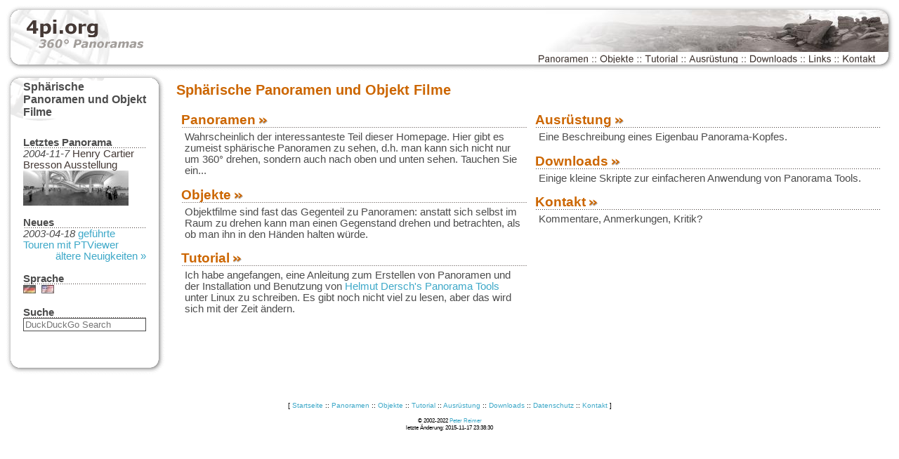

--- FILE ---
content_type: text/html
request_url: https://4pi.org/index.de.html
body_size: 2716
content:
<!DOCTYPE html PUBLIC "-//W3C//DTD HTML 4.01 Transitional//EN">
<html>
<head>
  <title>Sphärische Panoramen und Objekt Filme :: 4pi.org</title>
  <meta http-equiv="content-type" content="text/html; charset=ISO-8859-1">
  <link REL="stylesheet" TYPE="text/css" HREF="css/style.css">
  <link REL="shortcut icon" HREF="./favicon.ico">
  <script language="JavaScript" type="text/javascript" src="./jscript/jscript.js"></script>
<meta name="Copyright" content="Peter Reimer">
<meta name="Author"    content="Peter, peter@4pi.org">
<meta name="Generator" content="WML 2.32.0">
<meta name="Modified"  content="2015-11-17 23:38:30">
<meta name="Keywords"  content="Panoramas, Oject movies, Panorama Tools, gimp, linux, immersive imaging">
<meta name="Description" content="">
</head>
<body bgcolor="#ffffff">
<table cellpadding="0" cellspacing="0" border="0" width="100%" class="header" summary="">
<tr>
  <td class="header_left" width="28"><img src="img/subnav_topleft.gif" alt="" width="28" height="28"></td>
  <td class="header_top" align="left" width="150">
  <MAP NAME="map">
  <AREA SHAPE="POLY" COORDS="2,21,112,21,112,50,172,50,172,67,22,67,22,50,2,50" HREF="./" alt="" target="_parent">
  </MAP>
  <img src="img/logo.gif" usemap="#map" border="0" alt="4pi.org - Spherical Panoramas" width="177" height="69"></td>
  <td class="header_top" align="right" width="100%"><img src="img/header_panorama.jpg" alt="" width="470" height="69"></td>
  <td class="header_right" width="28"><img src="img/header_right.png" alt="" width="28" height="69"></td>
</tr>
<tr>
  <td class="header_left"><img src="img/subnav_bottomleft.gif" alt="" width="28" height="28"></td>
  <td class="header_bottom" align="left"><img src="img/subnav_bottommiddle.gif" alt="" width="5" height="28"></td>
  <td class="header_bottom" align="right">
<MAP NAME="nav">
 <AREA SHAPE="RECT" COORDS="5,2,81,18"
       HREF="panoramas/"
       alt=""
       target="_parent"
>
 <AREA SHAPE="RECT" COORDS="92,2,144,18"
       HREF="objects/"
       alt=""
       target="_parent"
>
 <AREA SHAPE="RECT" COORDS="155,2,208,18"
       HREF="tutorial/"
       alt=""
       target="_parent"
>
 <AREA SHAPE="RECT" COORDS="217,2,290,18"
       HREF="equipment/"
       alt=""
       target="_parent"
>
 <AREA SHAPE="RECT" COORDS="300,2,374,18"
       HREF="downloads/"
       alt=""
       target="_parent"
>
 <AREA SHAPE="RECT" COORDS="384,2,422,18"
       HREF="#"
       alt=""
       target="_parent"
>
 <AREA SHAPE="RECT" COORDS="433,2,485,18"
       HREF="contact/"
       alt=""
       target="_parent"
>
</MAP>
  <img src="img/navigation.de.png" usemap="#nav" border="0" alt=""></td>
  <td class="header_right"><img src="img/subnav_bottomright.gif" alt="" width="28" height="28"></td>
</tr>
</table>
<table cellspacing="0" cellpadding="0" width="100%" border="0" summary="">
    <tr valign="top">
      <td width="206">
<table cellpadding="0" cellspacing="0" border="0" width="206" class="subnav" summary="">
<tr>
  <td width="28" class="subnav_left"><img src="img/subnav_topleft.gif" alt="" width="28" height="28"></td>
  <td width="150" class="subnav_top"><p class="subnavTitle">Sph&auml;rische Panoramen und Objekt Filme</p></td>
  <td width="28" class="subnav_right"><img src="img/subnav_topright.gif" alt="" width="28" height="28"></td>
</tr>
<tr>
  <td class="subnav_left">&nbsp;</td>
  <td class="subnav_news">
 <p class="subnavHeader">Letztes Panorama</p>
 <p class="subnav">
 <em class="date">2004-11-7</em>
 <a href="panoramas/koeln.de.html" class="nav-n">
 
 Henry Cartier Bresson Ausstellung
 </a>
 <a href="panoramas/koeln.de.html"><img src="panoramas/thumbs/hcb2.jpg" alt="panoramas/koeln.de.html" border="0" width="150" height="50"></a>
 <br>
 <br>
 </td>
  <td class="subnav_right">&nbsp;</td>
</tr>
<tr>
  <td class="subnav_left">&nbsp;</td>
  <td class="subnav_news">
 <p class="subnavHeader">Neues</p>
 <p class="subnav">
 <em class="date">2003-04-18</em><a href="tutorial/guided.html">
 
 gef&uuml;hrte Touren mit PTViewer</a>
 <p style="text-align:right" class="subnav">
 <a href="./logbook">&auml;ltere Neuigkeiten &raquo;</a>
 </td>
  <td class="subnav_right">&nbsp;</td>
</tr>
<tr>
  <td class="subnav_left">&nbsp;</td>
  <td><br></td>
  <td class="subnav_right">&nbsp;</td>
  </tr>
<tr>
  <td class="subnav_left">&nbsp;</td>
  <td class="subnav_top2"><p class="subnavHeader">Sprache</p></td>
  <td class="subnav_right">&nbsp;</td>
</tr>
<tr>
  <td class="subnav_left">&nbsp;</td>
  <td>
    
    <img src="img/de.png" alt="" width="18" height="12">&nbsp; <a href="index.en.html" onmouseover="self.status='switch to english';return true" onmouseout="self.status='';return true" onfocus="self.status='switch to english';return true" onblur="self.status='';return true"><img src="img/en.png" title="switch to english" alt="switch to english" border="0" width="18" height="12"></a>
  </td>
  <td class="subnav_right">&nbsp;</td>
</tr>
<tr>
  <td class="subnav_left">&nbsp;</td>
  <td class="subnav_links"><br></td>
  <td class="subnav_right">&nbsp;</td>
</tr>
<tr>
  <td class="subnav_left">&nbsp;</td>
  <td class="subnav_top2"><p class="subnavHeader">Suche</p></td>
  <td class="subnav_right">&nbsp;</td>
</tr>
<tr>
    <td class="subnav_left"> </td>
    <td>
        <form method="get" id="search" action="https://duckduckgo.com/">
        <input type="hidden" name="sites"value="4pi.org">
        <input type="hidden" name="kt" value="Helvetica">
        <input type="text" name="q" maxlength="255" placeholder="DuckDuckGo Search">
        <input type="submit" value="DuckDuckGo Search" style="visibility: hidden;">
        </form>
    </td>
    <td class="subnav_right"> </td>
</tr>
<tr>
  <td><img src="img/subnav_bottomleft.gif" alt="" width="28" height="28"></td>
  <td class="subnav_bottom"><img src="img/subnav_bottommiddle.gif" alt="" width="5" height="28"></td>
  <td><img src="img/subnav_bottomright.gif" alt="" width="28" height="28"></td>
</tr>
</table>
<br>
      </td>
      <td valign="top" width="100%" class="body">
<h1>
    Sph&auml;rische Panoramen und Objekt Filme</h1>
<table width="100%" border="0" cellpadding="5" summary="">
<tr>
  <td width="50%" valign="top">
    <h2>
        <a href="panoramas/">Panoramen <img src="img/arrow.png" alt="" width="14" height="10"></a>
    </h2>
    <p class="index">
        
        Wahrscheinlich der interessanteste Teil dieser Homepage. Hier gibt es zumeist sph&auml;rische Panoramen zu sehen, d.h. man kann sich nicht nur um 360&deg; drehen, sondern auch nach oben und unten sehen. Tauchen Sie ein...
    </p>
    <h2>
        <a href="objects/">Objekte <img src="img/arrow.png" alt="" width="14" height="10"></a>
    </h2>
    <p class="index">
        
        Objektfilme sind fast das Gegenteil zu Panoramen: anstatt sich selbst im Raum zu drehen kann man einen Gegenstand drehen und betrachten, als ob man ihn in den H&auml;nden halten w&uuml;rde.
    </p>
    <h2>
        <a href="tutorial/">Tutorial <img src="img/arrow.png" alt="" width="14" height="10"></a>
    </h2>
    <p class="index">
    
    Ich habe angefangen, eine Anleitung zum Erstellen von Panoramen und der Installation und Benutzung von <a href="http://www.fh-furtwangen.de/~dersch">Helmut Dersch's Panorama Tools</a> unter Linux zu schreiben. Es gibt noch nicht viel zu lesen, aber das wird sich mit der Zeit &auml;ndern.
    </td>
    <td width="50%" valign="top">
    <h2>
        <a href="equipment/">Ausr&uuml;stung <img src="img/arrow.png" alt="" width="14" height="10"></a>
    </h2>
    <p class="index">
    
    Eine Beschreibung eines Eigenbau Panorama-Kopfes.
    </p>
    <h2>
        <a href="downloads/">Downloads <img src="img/arrow.png" alt="" width="14" height="10"></a>
    </h2>
    <p class="index">
    
    Einige kleine Skripte zur einfacheren Anwendung von Panorama Tools.
    </p>
    <h2>
        <a href="contact/">Kontakt <img src="img/arrow.png" alt="" width="14" height="10"></a>
    </h2>
    <p class="index">
        
        Kommentare, Anmerkungen, Kritik?
    </p>
</td>
</tr>
</table>
      </td>
    </tr>
</table>
<br><br>
<div align="center">
  [ <a href="./" target="_parent">Startseite</a> ::
    <a href="panoramas" target="_parent">Panoramen</a> ::
    <a href="objects/" target="_parent">Objekte</a> ::
    <a href="tutorial/" target="_parent">Tutorial</a> ::
    <a href="equipment/" target="_parent">Ausr&uuml;stung</a> ::
    <a href="downloads/" target="_parent">Downloads</a> ::
    <a href="privacy/" target="_parent">Datenschutz</a> ::
    <a href="contact/" target="_parent">Kontakt</a> ]
<br>
<br><small>
   &copy; 2002-2022 <a href="mailto:Peter%20Reimer%20%3Cpeter%404pi.org%3E">Peter Reimer</a><br>
   letzte &Auml;nderung: 2015-11-17 23:38:30
	</small>
</div>
<!-- Matomo -->
<script>
  var _paq = window._paq = window._paq || [];
  /* tracker methods like "setCustomDimension" should be called before "trackPageView" */
  _paq.push(['trackPageView']);
  _paq.push(['enableLinkTracking']);
  (function() {
    var u="https://analytics.4pi.org/";
    _paq.push(['setTrackerUrl', u+'matomo.php']);
    _paq.push(['setSiteId', '1']);
    var d=document, g=d.createElement('script'), s=d.getElementsByTagName('script')[0];
    g.async=true; g.src=u+'matomo.js'; s.parentNode.insertBefore(g,s);
  })();
</script>
<!-- Matomo Image Tracker-->
<img referrerpolicy="no-referrer-when-downgrade" src="https://analytics.4pi.org/matomo.php?idsite=1&amp;rec=1" style="border:0" alt="">
<!-- End Matomo -->
</body>
</html>


--- FILE ---
content_type: text/css
request_url: https://4pi.org/css/style.css
body_size: 1079
content:

body,p {
  font-family: helvetica, verdana, arial, helvetica, sans-serif;
  font-size:10px;
  background-color: #ffffff;
  margin-top:5px;
  margin-bottom:5px;
  margin-left:5px;
  margin-right:5px;
  border-width: 0 0 0 0;
  border-style: none none none none;
}
.blue {
  color: #205f9d;
}
.green {
  color: #0c8b45;
}

.popup {
  font-family: verdana, arial, helvetica, sans-serif;
  font-size:10px;
  background-color: #ffffff;
  margin:10px;
  border-width: 0 0 0 0;
  border-style: none none none none;
}
.head {
  background-color: #dddddd
  }
.odd  {
  background-color: #eeeeee
  }
.even {
  background-color: #ffffff
}
.equation {
  margin-top:10px;
  margin-bottom:10px;
  text-align: center;
}
tt {
  font-family: lucida console, 
}
h1 {
  font-family: verdana, arial, helvetica, sans-serif;
  background-color: #ffffff;
  color:#cc6600;
  font-size:15pt;
}
.error {
  font-family: verdana, arial, helvetica, sans-serif;
  color:red;
}
h2 {
  font-family: verdana, arial, helvetica, sans-serif;
  color:#cc6600;
  background-color: #ffffff;
  margin-bottom:5px;
  background-image:url(/img/subnav_dot.gif);
  background-position:bottom;
  background-repeat:repeat-x;
  font-size:14pt;
}
h3 {
  font-family: verdana, arial, helvetica, sans-serif;
  background-color: #ffffff;
  color:#cc6600;
  font-size:13pt;
}
h3.thumbs {
  font-family: verdana, arial, helvetica, sans-serif;
  background-image:url(/img/subnav_dot.gif);
  margin-top:5px;
  background-position:bottom;
  background-repeat:repeat-x;
}
ul {
  list-style-type:square;
}
li {
  text-align:left;
  font-size: 11pt;
  color:#4c4c4c;
  padding:0pt;
  margin-top:0pt;
}

p {
  font-family: verdana, arial, helvetica, sans-serif;
  text-align:justify;
  font-size: 11pt;
  color:#4c4c4c;
}
p.thumbs {
 font-family: verdana, arial, helvetica, sans-serif;
 text-align:left;
 margin-top:0px;
 padding-left:5px;
}
p.index {
 font-family: verdana, arial, helvetica, sans-serif;
 text-align:left;
 margin-top:0px;
 padding-left:0px;
}
p.subnavHeader {
  text-align:left;
  font-weight: bold;
  font-size: 11pt;
  color:#4c4c4c;
  background-image:url(../img/subnav_dot.gif);
  background-repeat:repeat-x;
  background-position:bottom;
  margin:0px;
}
p.subnavTitle {
  text-align:left;
  font-weight: bold;
  font-size: 12pt;
  color:#4c4c4c;
  margin:0px;
}
p.subnav {
  text-align:left;
  font-size: 11pt;
  color:#4c4c4c;
  margin:0px;
}

p.bash {
  text-align:left;
  font-family: lucida console, courier;
  text-align:left;
  margin-left:20px;
  margin-right:5px;
  text-decoration:none;
}
.output {
  text-align:left;
  font-family: lucida console, courier;
  font-size: 10pt;
  text-align:left;
  background-color:#e7e7e7;
  padding:10px;
  text-decoration:none;
}
.script {
  text-align:left;
  font-size: 10pt;
  font-family: lucida console, courier;
  background-color:#ffffff;
  color:#000000;
  margin-left:5px;
  margin-right:5px;
  text-decoration:none;
}

input, textarea {
   border:1px solid #4c4c4c; 
}
.knopf {
  cursor:pointer;
}
.mail {
  width: 300px;
}
.mailto {
  width: 300px;
  color:#696969;
}
.select {
  width: 200px;
}
.comment{
  width: 400px;
}
em{
  font-style:italic;
  font-weight:normal ;
}

em.date{
  font-style: italic;
}

table.header{
  background-image:url(../img/header_background.jpg);
  background-color:#ffffff;
  background-repeat:no-repeat;
}
table.subnav{
  background-image:url(../img/subnav_background.png);
  background-color:#ffffff;
  background-repeat:no-repeat;
}
td,th {
  color:#4c4c4c;
  font-size:11pt;
}
.body
{
  margin:15px;
  padding:15px;
}
.header_right {
  background-image:url(../img/subnav_rightmiddle.gif);
  background-repeat:repeat-y;
  background-position:bottom;
  vertical-align:bottom;
  text-align:left;
}
.header_top {
  background-image:url(../img/subnav_topmiddle.gif);
  background-repeat:repeat-x;
  vertical-align:top;
}
.header_left {
  background-image:url(../img/subnav_leftmiddle.gif);
  background-repeat:repeat-y;
  vertical-align:top;
  text-align:left;
}
.header_bottom,.subnav_bottom {
  background-image:url(../img/subnav_bottommiddle.gif);
  background-repeat:repeat-x;
  background-position:bottom;
  vertical-align:bottom;
}
.subnav_top{
  background-image:url(../img/subnav_topmiddle.gif);
  background-repeat:repeat-x;
  vertical-align:bottom;
  color:#443935;
/*  font-size: 15pt;
  font-weight:bold;*/
  padding-bottom:20pt;
  padding-top:10pt;
}
.subnav_top2{
  vertical-align:bottom;

}
.subnav_left{
  vertical-align:top;
  background-image:url(../img/subnav_leftmiddle.gif);
  background-repeat:repeat-y;
}
.subnav_link{
  vertical-align:middle;
  font-size: 12pt;
  font-weight: bold;
  background-image:url(../img/subnav_dot.gif);
  background-repeat:repeat-x;
  background-position:bottom;

 /* background-image:url(/img/subnav_leftmiddle.png);*/
}
.subnav_right{
  vertical-align:top;
  background-image:url(../img/subnav_rightmiddle.gif);
  background-repeat:repeat-y;
}
.box_title{
  background-color: #d7d7d7;
  font-size: 12pt;
  color:#4c4c4c;
  font-weight:bold ;
}
.box_body{
  background-color: #f7f7f7;
}
.box_rt{
  background-image:url(../img/shd_rm.png);
  background-repeat:repeat-y;
  vertical-align:top;
}
.box_bl{
  background-image:url(../img/shd_bm.png);
  background-repeat:repeat-x;
  vertical-align:top;
}
.box_rt{
  background-image:url(../img/shd_rm.png);
  background-repeat:repeat-y;
  vertical-align:top;
}


div.footer {
  border: 0px;
  width:100%;
  font-family: verdana, arial, helvetica, sans-serif;
  text-align:center;
}


/* Reihenfolge: :link, :visited, :hover, :active. */


/* normale links */

a:link {
  color:#3da8c8;
  text-decoration:none;
}
a:visited {
  color:#3366cc;
  text-decoration:none;
}
a:hover {
   color:#cc6600;
}

/* links auf der startseite*/
h2 a:link {
  color:#cc6600;
  text-decoration:none;
}
h2 a:visited {
  color:#cc6600;
  text-decoration:none;
}
h2 a:hover {
  color:#cc6600;
  text-decoration:none;
}


/* links in Naviagtionsleiste*/

a.nav-n:link {
  color:#443935;
  text-decoration:none;
}
a.nav-n:visited {
  color:#3366cc;
  text-decoration:none;
}
a.nav-n:hover {
  color:#000000;
  text-decoration:underline;
}

img {
    border: 0px;
}


--- FILE ---
content_type: text/javascript
request_url: https://4pi.org/jscript/jscript.js
body_size: 282
content:

// Calculating the hfov for spherical mirror

function calculateAngle(){
	with (document.hiddenAngle){
		r = radius.value;
		d = distance.value;
		if (r=="" || d==""){
		alert("Please enter values for radius and distance");
		} else {
		angleRadiant = 2 * Math.asin(r*1 / ( r*1 + d*1 ) ) ;
		angle.value  = Math.round(10*180 / Math.PI * angleRadiant)/10;
		hfov.value   = 360 - angle.value;
		}
	}
}

// PTViewer related stuff

function startPano(n) {
        document.ptviewer.newPanoFromList(n);
}

function autoPan() {
        document.ptviewer.startAutoPan(1,1,1);
}


function GetInfo(newin) {
  flyout=window.open(newin,"flyout","resizable=yes,scrollbars=auto,width=200,height=300,top=100,left=100")
}


function change_img(img_name,img_src) {
document[img_name].src=img_src;
}
function FlatPano(newin) {
  flyout=window.open(newin,"flyout","resizable=yes,scrollbars=auto,width=780,height=375,top=100,left=10")
  flyout.focus();
}

